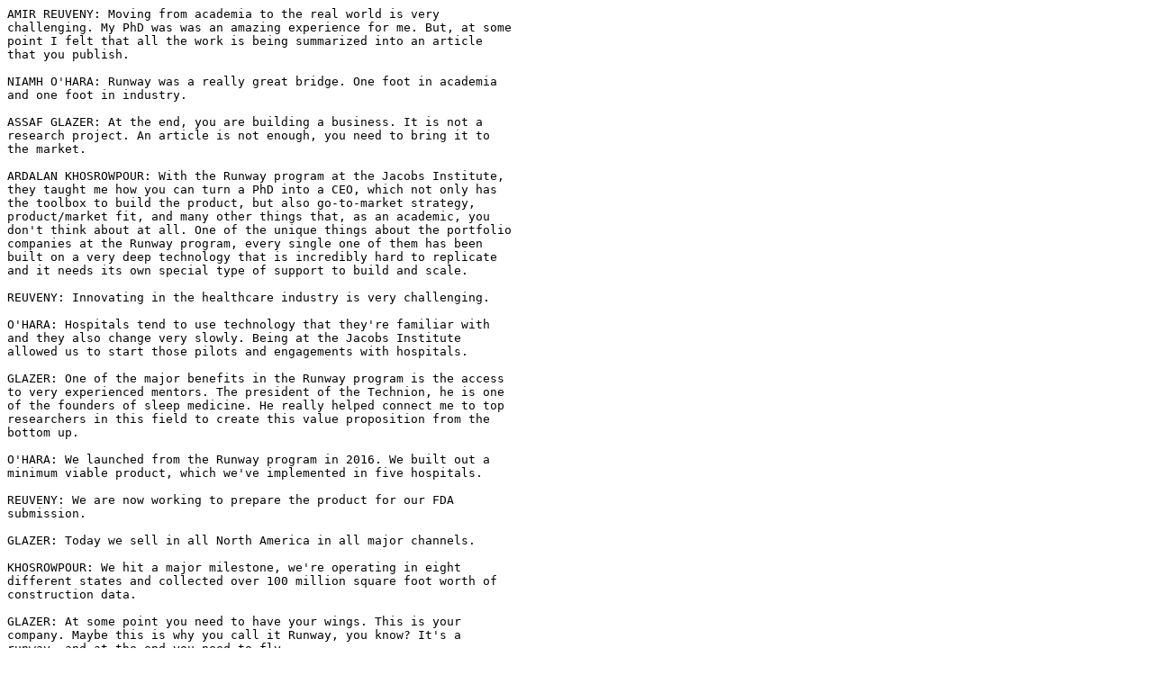

--- FILE ---
content_type: text/plain
request_url: https://tech.cornell.edu/wp-content/uploads/2019/11/From-PhD-to-Entrepreneur.txt
body_size: 902
content:
AMIR REUVENY: Moving from academia to the real world is very challenging. My PhD was was an amazing experience for me. But, at some point I felt that all the work is being summarized into an article that you publish. NIAMH O'HARA: Runway was a really great bridge. One foot in academia and one foot in industry. ASSAF GLAZER: At the end, you are building a business. It is not a research project. An article is not enough, you need to bring it to the market. ARDALAN KHOSROWPOUR: With the Runway program at the Jacobs Institute, they taught me how you can turn a PhD into a CEO, which not only has the toolbox to build the product, but also go-to-market strategy, product/market fit, and many other things that, as an academic, you don't think about at all. One of the unique things about the portfolio companies at the Runway program, every single one of them has been built on a very deep technology that is incredibly hard to replicate and it needs its own special type of support to build and scale. REUVENY: Innovating in the healthcare industry is very challenging. O'HARA: Hospitals tend to use technology that they're familiar with and they also change very slowly. Being at the Jacobs Institute allowed us to start those pilots and engagements with hospitals. GLAZER: One of the major benefits in the Runway program is the access to very experienced mentors. The president of the Technion, he is one of the founders of sleep medicine. He really helped connect me to top researchers in this field to create this value proposition from the bottom up. O'HARA: We launched from the Runway program in 2016. We built out a minimum viable product, which we've implemented in five hospitals. REUVENY: We are now working to prepare the product for our FDA submission. GLAZER: Today we sell in all North America in all major channels. KHOSROWPOUR: We hit a major milestone, we're operating in eight different states and collected over 100 million square foot worth of construction data. GLAZER: At some point you need to have your wings. This is your company. Maybe this is why you call it Runway, you know? It's a runway, and at the end you need to fly. 